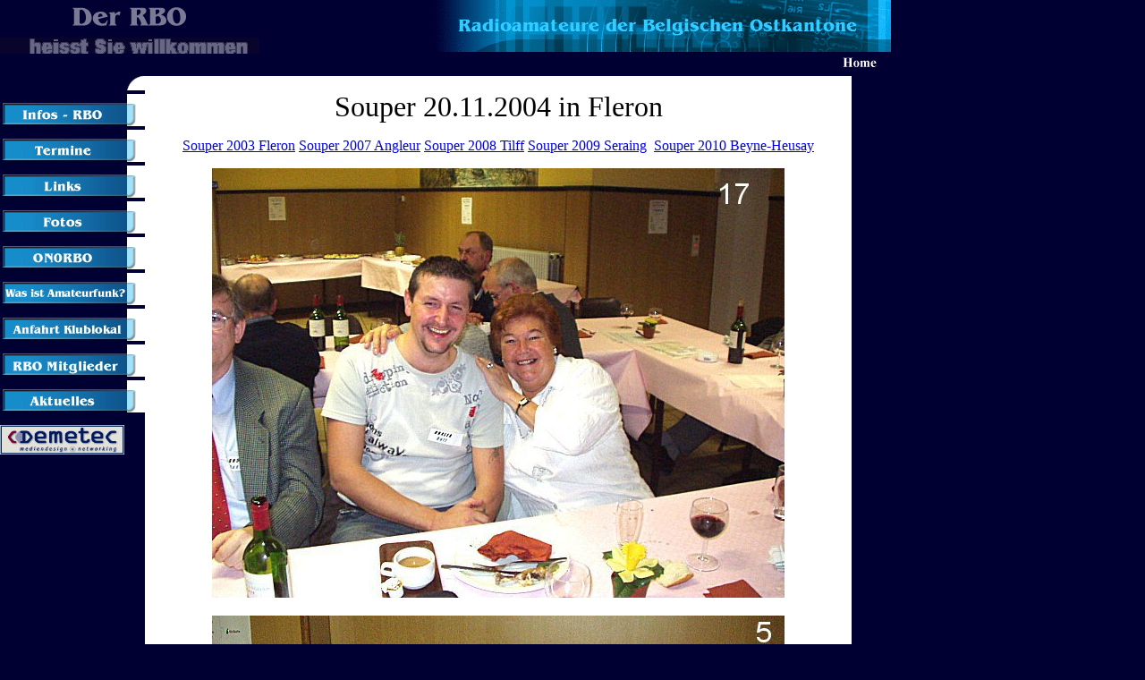

--- FILE ---
content_type: text/html
request_url: http://rbo.be/souper04.htm
body_size: 7968
content:
<!DOCTYPE HTML>
<html><head><title>RBO Homepage</title>
<meta content="RBO Homepage" name="Title"><meta content="Rolf Baumgarten" name="Author"><meta content="Rolf Baumgarten" name="Publisher"><meta content="rbo, ostbelgien, on0dg, on0tb, on0rbo, on4rbo, eupen, walhorn, on4lea, on8bn, on6ksh, on7ae, on4gmc, on5vu, on4krf, on1mdz, on4uaa, on6ku, on8aw, on8bv, on6gps, on4ahj, on3rp, rolf, baumgarten, jo30ap, jo30cp, 439.0125, 430.3125, 438.725, 144.525, funk, funkamateur, section, flohm�rkte, flohmarkt, amateurfunk, radioamateur, radiobastler, radio, swl, onl, qsl, karten, echolink, jo30bq, jo30cp, petergensfeld, raeren, link, relais, funker, funken, hambeurs, hamradio, funker, ostkantone, oostkantone, oostkantons, kanton, canton, d'eupen, Communaute, Germanophone, Duitstalige, Gemeenschap, funkverein, amateurfunkverein, sectie, radiomarkt, bourse, elektronik, electronic, bodensee, hamradio, friedrichshafen, bodenseetreffen " name="keywords"><meta content="RBO Homepage Radioamateure der Belgischen Ostkantone" name="description">
<meta content="RBO Homepage Radioamateure der Belgischen Ostkantone" name="Description"><meta content="RBO Homepage Radioamateure der Belgischen Ostkantone" name="Abstract"><meta content="INDEX,FOLLOW" name="Robots"><script language="JavaScript">
<!--
function MM_swapImgRestore() { //v3.0
var i,x,a=document.MM_sr; for(i=0;a&&i<a.length&&(x=a[i])&&x.oSrc;i++) x.src=x.oSrc;
}
function MM_preloadImages() { //v3.0
var d=document; if(d.images){ if(!d.MM_p) d.MM_p=new Array();
var i,j=d.MM_p.length,a=MM_preloadImages.arguments; for(i=0; i<a.length; i++)
if (a[i].indexOf("#")!=0){ d.MM_p[j]=new Image; d.MM_p[j++].src=a[i];}}
}
function MM_findObj(n, d) { //v3.0
var p,i,x; if(!d) d=document; if((p=n.indexOf("?"))>0&&parent.frames.length) {
d=parent.frames[n.substring(p+1)].document; n=n.substring(0,p);}
if(!(x=d[n])&&d.all) x=d.all[n]; for (i=0;!x&&i<d.forms.length;i++) x=d.forms[i][n];
for(i=0;!x&&d.layers&&i<d.layers.length;i++) x=MM_findObj(n,d.layers[i].document); return x;
}
function MM_swapImage() { //v3.0
var i,j=0,x,a=MM_swapImage.arguments; document.MM_sr=new Array; for(i=0;i<(a.length-2);i+=3)
if ((x=MM_findObj(a[i]))!=null){document.MM_sr[j++]=x; if(!x.oSrc) x.oSrc=x.src; x.src=a[i+2];}
}
//-->
</script></head>
<body leftmargin="0" topmargin="0" style="background-color: rgb(0, 0, 51); background-image: url(head-Dateien/bg_head.gif);" marginheight="0" marginwidth="0"><table border="0" cellpadding="0" cellspacing="0" width="996"> <tbody><tr>
<td rowspan="2" valign="top" width="359"><img alt="Der RBO" src="head-Dateien/vslogo.gif" height="28" vspace="5" width="290"><br><img alt="heisst-sie-willkommen" src="head-Dateien/logo.gif" height="18" width="290"> </td> <td align="right" valign="top" width="633"><img src="head-Dateien/head.gif" height="58" width="511"></td></tr>
<tr> <td align="right" width="633"><a href="http://www.rbo.be"><img alt="HOME" src="head-Dateien/home.gif" border="0" height="19" width="65"></a></td></tr></tbody></table><div align="left"> <table border="0" bordercolor="#000033" cellpadding="0" cellspacing="0" height="4005" width="952"> <tbody> <tr>
<td height="2" width="160"><img src="side-Dateien/side_kakumaru.gif" height="16" width="162"></td> <td rowspan="12" align="center" bgcolor="#ffffff" height="3988" valign="top" width="786"> <p align="center"><font color="#000000" size="6">Souper 20.11.2004 in Fleron</font></p>
 <p> <a target="_blank" href="http://users.skynet.be/fa878476/souper_2003.htm">Souper
2003 Fleron</a> <a target="_blank" href="http://picasaweb.google.com/on6dp.op0p/SouperRadioAmateurs17112007">
Souper 2007 Angleur</a>&nbsp;<a href="http://www.rbo.be/souper08.htm">Souper 2008 Tilff</a>
<a href="http://www.rbo.be/souper09.htm">Souper 2009
Seraing</a>&nbsp; <a target="_blank" href="http://users.skynet.be/fa878476/souper_2003.htm">Souper
2010 Beyne-Heusay</a></p><p><img style="border: 0px solid ; width: 640px; height: 480px;" alt="" src="souper2004/b1.JPG"></p><p><img style="width: 640px; height: 480px;" alt="" src="souper2004/b2.jpg"></p><p><img style="width: 640px; height: 480px;" alt="" src="souper2004/b3.jpg"></p><p><img style="width: 640px; height: 480px;" alt="" src="souper2004/b4.jpg"></p><p><img style="width: 480px; height: 640px;" alt="" src="souper2004/b5.jpg"></p><p><img style="width: 640px; height: 480px;" alt="" src="souper2004/b6.jpg"></p><p><img style="width: 640px; height: 480px;" alt="" src="souper2004/b7.jpg"></p><p><a target="_blank" href="http://users.skynet.be/fa878476/souper_2003.htm">Souper 2003 Fleron</a> <a target="_blank" href="http://picasaweb.google.com/on6dp.op0p/SouperRadioAmateurs17112007">
Souper 2007 Angleur</a>&nbsp;<a href="http://www.rbo.be/souper08.htm">Souper 2008 Tilff</a>
<a href="http://www.rbo.be/souper09.htm">Souper 2009
Seraing</a>&nbsp; <a href="http://www.rbo.be/souper10.htm">Souper
2010 Beyne-Heusay</a></p></td></tr> <tr>
<td height="36" width="160"><a onmouseover="MM_swapImage('infosrbo','','img/infosrbo_a.gif',1)" onmouseout="MM_swapImgRestore()" href="infos-rbo.htm"><img alt="Infos RBO" src="side-Dateien/infosrbo.gif" name="infosrbo" border="0" height="36" width="162"></a></td></tr><tr>
<td height="36" width="160"><a onmouseover="MM_swapImage('termine','','img/termine_a.gif',1)" onmouseout="MM_swapImgRestore()" href="Termine/terminkal.htm"><img alt="Termine" src="side-Dateien/termine.gif" name="termine" border="0" height="36" width="162"></a></td></tr>
<tr> <td height="36" width="160"><a onmouseover="MM_swapImage('links','','img/links_a.gif',1)" onmouseout="MM_swapImgRestore()" href="links.htm"><img alt="Links" src="side-Dateien/links.gif" name="links" border="0" height="36" width="162"></a></td></tr><tr>
<td height="36" width="160"><a onmouseover="MM_swapImage('fotos','','img/fotos_a.gif',1)" onmouseout="MM_swapImgRestore()" href="fotos.htm"><img alt="Fotos" src="side-Dateien/fotos.gif" name="fotos" border="0" height="36" width="162"></a></td></tr>
<tr> <td height="36" width="160"><a onmouseover="MM_swapImage('on0rbo','','img/on0rbo_a.gif',1)" onmouseout="MM_swapImgRestore()" href="on0rbo/on0rbo.htm"><img alt="ON0RBO" src="side-Dateien/on0rbo.gif" name="on0rbo" border="0" height="36" width="162"></a></td></tr><tr>
<td height="36" width="160"><a onmouseover="MM_swapImage('was-ist-afu','','img/was ist afu_a.gif',1)" onmouseout="MM_swapImgRestore()" href="was%20ist%20amateurfunk.htm"><img alt="was ist afu" src="side-Dateien/was%20ist%20afu.gif" name="was-ist-afu" border="0" height="36" width="162"></a></td></tr>
<tr> <td height="36" width="160"><a onmouseover="MM_swapImage('anfahrt','','img/anfahrt_a.gif',1)" onmouseout="MM_swapImgRestore()" href="anfahrt.htm"><img alt="Anfahrt" src="side-Dateien/anfahrt.gif" name="anfahrt" border="0" height="36" width="162"></a></td></tr><tr>
<td height="36" width="160"><a onmouseover="MM_swapImage('mitglieder','','img/rbo%20mitglieder_a.gif',1)" onmouseout="MM_swapImgRestore()" href="mitglieder.htm"><img alt="mitglieder" src="side-Dateien/rbo%20mitglieder.gif" name="mitglieder" border="0" height="36" width="162"></a></td></tr> <tr> <td height="36" width="160"> <a onmouseover="MM_swapImage('aktuelles','','img/aktuelles_a.gif',1)" onmouseout="MM_swapImgRestore()" target="_blank" href="new.htm"> <img alt="Aktuelles" src="side-Dateien/aktuelles.gif" name="aktuelles" border="0" height="36" width="162"></a></td></tr>
<tr> <td height="57" width="160"><a href="http://www.demetec.net" target="_blank"><img src="side-Dateien/demetec.gif" border="0" height="33" width="139"></a></td></tr> <tr> <td align="center" height="3705" valign="top" width="160"> <table border="0" cellspacing="0" height="94" width="140"> <tbody><tr> <td height="164" width="136"><noscript></noscript>
</td> </tr> <tr> <td align="left" height="57" valign="middle" width="136">&nbsp;</td>
</tr> </tbody></table></td></tr></tbody></table></div>
</body></html>